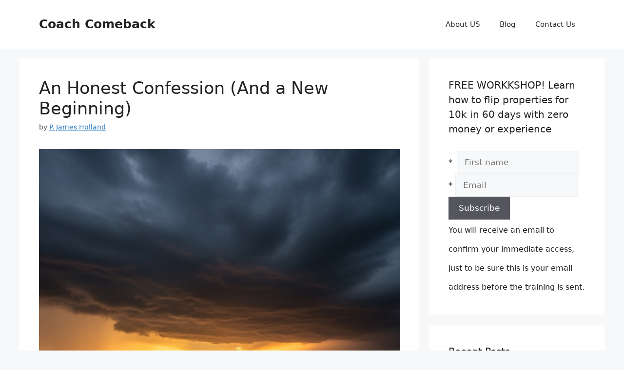

--- FILE ---
content_type: text/html; charset=UTF-8
request_url: https://coachcomeback.com/target/what-would-a-season-3-girlie-be-like-one-woman-shares-how-gossip-girl-and-sex-and-the-city-inspired-a-mindset-that-helped-change-her-life-overnight/
body_size: 16796
content:
<!DOCTYPE html>
<html lang="en-US">
<head>
	<meta charset="UTF-8">
	<style id="jetpack-boost-critical-css">@media all{body,h1,h2,h3,html,li,p,ul{margin:0;padding:0;border:0}html{font-family:sans-serif;-webkit-text-size-adjust:100%;-ms-text-size-adjust:100%;-webkit-font-smoothing:antialiased;-moz-osx-font-smoothing:grayscale}main{display:block}html{box-sizing:border-box}*{box-sizing:inherit}button,input{font-family:inherit;font-size:100%;margin:0}body,button,input{font-family:-apple-system,system-ui,BlinkMacSystemFont,"Segoe UI",Helvetica,Arial,sans-serif,"Apple Color Emoji","Segoe UI Emoji","Segoe UI Symbol";font-weight:400;text-transform:none;font-size:17px;line-height:1.5}p{margin-bottom:1.5em}h1,h2,h3{font-family:inherit;font-size:100%;font-style:inherit;font-weight:inherit}h1{font-size:42px;margin-bottom:20px;line-height:1.2em;font-weight:400;text-transform:none}h2{font-size:35px;margin-bottom:20px;line-height:1.2em;font-weight:400;text-transform:none}h3{font-size:29px;margin-bottom:20px;line-height:1.2em;font-weight:400;text-transform:none}ul{margin:0 0 1.5em 3em}ul{list-style:disc}img{height:auto;max-width:100%}button,input[type=submit]{background:#55555e;color:#fff;border:1px solid transparent;-webkit-appearance:button;padding:10px 20px}input[type=text]{border:1px solid;border-radius:0;padding:10px 15px;max-width:100%}a{text-decoration:none}.size-full{max-width:100%;height:auto}.screen-reader-text{border:0;clip:rect(1px,1px,1px,1px);clip-path:inset(50%);height:1px;margin:-1px;overflow:hidden;padding:0;position:absolute!important;width:1px;word-wrap:normal!important}.main-navigation{z-index:100;padding:0;clear:both;display:block}.main-navigation a{display:block;text-decoration:none;font-weight:400;text-transform:none;font-size:15px}.main-navigation ul{list-style:none;margin:0;padding-left:0}.main-navigation .main-nav ul li a{padding-left:20px;padding-right:20px;line-height:60px}.inside-navigation{position:relative}.main-navigation .inside-navigation{display:flex;align-items:center;flex-wrap:wrap;justify-content:space-between}.main-navigation .main-nav>ul{display:flex;flex-wrap:wrap;align-items:center}.main-navigation li{position:relative}.paging-navigation .nav-previous{display:none}.site-header{position:relative}.inside-header{padding:20px 40px}.main-title{margin:0;font-size:25px;line-height:1.2em;word-wrap:break-word;font-weight:700;text-transform:none}.inside-header{display:flex;align-items:center}.nav-float-right #site-navigation{margin-left:auto}.byline{display:inline}.entry-summary:not(:first-child){margin-top:2em}.entry-header,.site-content{word-wrap:break-word}.entry-title{margin-bottom:0}.entry-meta{font-size:85%;margin-top:.5em;line-height:1.5}footer.entry-meta{margin-top:2em}.cat-links,.comments-link,.tags-links{display:block}.entry-summary>p:last-child{margin-bottom:0}.widget-area .widget{padding:40px}.sidebar .widget :last-child{margin-bottom:0}.widget-title{margin-bottom:30px;font-size:20px;line-height:1.5;font-weight:400;text-transform:none}.widget ul{margin:0}.widget ul li{list-style-type:none;position:relative;margin-bottom:.5em}.site-content{display:flex}.grid-container{margin-left:auto;margin-right:auto;max-width:1200px}.sidebar .widget,.site-main>*{margin-bottom:20px}.separate-containers .inside-article{padding:40px}.separate-containers .site-main{margin:20px}.separate-containers.right-sidebar .site-main{margin-left:0}.separate-containers .inside-right-sidebar{margin-top:20px;margin-bottom:20px}.post-image:not(:first-child){margin-top:2em}.gp-icon{display:inline-flex;align-self:center}.gp-icon svg{height:1em;width:1em;top:.125em;position:relative;fill:currentColor}.icon-menu-bars svg:nth-child(2){display:none}.entry-meta .gp-icon{margin-right:.6em;opacity:.7}.container.grid-container{width:auto}.menu-toggle{display:none}.menu-toggle{padding:0 20px;line-height:60px;margin:0;font-weight:400;text-transform:none;font-size:15px}.menu-toggle .mobile-menu{padding-left:3px}.menu-toggle .gp-icon+.mobile-menu{padding-left:9px}button.menu-toggle{background-color:transparent;flex-grow:1;border:0;text-align:center}.mobile-menu-control-wrapper{display:none;margin-left:auto;align-items:center}@media (max-width:768px){.inside-header{flex-direction:column;text-align:center}.site-content{flex-direction:column}.container .site-content .content-area{width:auto}.is-right-sidebar.sidebar{width:auto;order:initial}#main{margin-left:0;margin-right:0}body:not(.no-sidebar) #main{margin-bottom:0}.entry-meta{font-size:inherit}.entry-meta a{line-height:1.8em}}}</style><title>Coach Comeback &#8211; Ditching The Grind. Finding The Flow</title>
<meta name='robots' content='max-image-preview:large' />
	<style>img:is([sizes="auto" i], [sizes^="auto," i]) { contain-intrinsic-size: 3000px 1500px }</style>
	<meta name="viewport" content="width=device-width, initial-scale=1"><link rel='dns-prefetch' href='//secure.gravatar.com' />
<link rel='dns-prefetch' href='//stats.wp.com' />
<link rel='dns-prefetch' href='//widgets.wp.com' />
<link rel='dns-prefetch' href='//s0.wp.com' />
<link rel='dns-prefetch' href='//0.gravatar.com' />
<link rel='dns-prefetch' href='//1.gravatar.com' />
<link rel='dns-prefetch' href='//2.gravatar.com' />
<link rel='dns-prefetch' href='//jetpack.wordpress.com' />
<link rel='dns-prefetch' href='//public-api.wordpress.com' />
<link rel='dns-prefetch' href='//www.googletagmanager.com' />
<link rel='preconnect' href='//i0.wp.com' />
<link rel='preconnect' href='//c0.wp.com' />

<noscript>
</noscript><link data-media="all" onload="this.media=this.dataset.media; delete this.dataset.media; this.removeAttribute( &#039;onload&#039; );" rel='stylesheet' id='litespeed-cache-dummy-css' href='https://coachcomeback.com/wp-content/plugins/litespeed-cache/assets/css/litespeed-dummy.css?ver=f8ca28ca15c3e2279a7abf881ade5beb' media="not all" />
<style id='wp-emoji-styles-inline-css'>

	img.wp-smiley, img.emoji {
		display: inline !important;
		border: none !important;
		box-shadow: none !important;
		height: 1em !important;
		width: 1em !important;
		margin: 0 0.07em !important;
		vertical-align: -0.1em !important;
		background: none !important;
		padding: 0 !important;
	}
</style>
<noscript><link rel='stylesheet' id='wp-block-library-css' href='https://c0.wp.com/c/6.8.3/wp-includes/css/dist/block-library/style.min.css' media='all' />
</noscript><link data-media="all" onload="this.media=this.dataset.media; delete this.dataset.media; this.removeAttribute( &#039;onload&#039; );" rel='stylesheet' id='wp-block-library-css' href='https://c0.wp.com/c/6.8.3/wp-includes/css/dist/block-library/style.min.css' media="not all" />
<style id='classic-theme-styles-inline-css'>
/*! This file is auto-generated */
.wp-block-button__link{color:#fff;background-color:#32373c;border-radius:9999px;box-shadow:none;text-decoration:none;padding:calc(.667em + 2px) calc(1.333em + 2px);font-size:1.125em}.wp-block-file__button{background:#32373c;color:#fff;text-decoration:none}
</style>
<noscript><link rel='stylesheet' id='mediaelement-css' href='https://c0.wp.com/c/6.8.3/wp-includes/js/mediaelement/mediaelementplayer-legacy.min.css' media='all' />
</noscript><link data-media="all" onload="this.media=this.dataset.media; delete this.dataset.media; this.removeAttribute( &#039;onload&#039; );" rel='stylesheet' id='mediaelement-css' href='https://c0.wp.com/c/6.8.3/wp-includes/js/mediaelement/mediaelementplayer-legacy.min.css' media="not all" />
<noscript><link rel='stylesheet' id='wp-mediaelement-css' href='https://c0.wp.com/c/6.8.3/wp-includes/js/mediaelement/wp-mediaelement.min.css' media='all' />
</noscript><link data-media="all" onload="this.media=this.dataset.media; delete this.dataset.media; this.removeAttribute( &#039;onload&#039; );" rel='stylesheet' id='wp-mediaelement-css' href='https://c0.wp.com/c/6.8.3/wp-includes/js/mediaelement/wp-mediaelement.min.css' media="not all" />
<style id='jetpack-sharing-buttons-style-inline-css'>
.jetpack-sharing-buttons__services-list{display:flex;flex-direction:row;flex-wrap:wrap;gap:0;list-style-type:none;margin:5px;padding:0}.jetpack-sharing-buttons__services-list.has-small-icon-size{font-size:12px}.jetpack-sharing-buttons__services-list.has-normal-icon-size{font-size:16px}.jetpack-sharing-buttons__services-list.has-large-icon-size{font-size:24px}.jetpack-sharing-buttons__services-list.has-huge-icon-size{font-size:36px}@media print{.jetpack-sharing-buttons__services-list{display:none!important}}.editor-styles-wrapper .wp-block-jetpack-sharing-buttons{gap:0;padding-inline-start:0}ul.jetpack-sharing-buttons__services-list.has-background{padding:1.25em 2.375em}
</style>
<style id='global-styles-inline-css'>
:root{--wp--preset--aspect-ratio--square: 1;--wp--preset--aspect-ratio--4-3: 4/3;--wp--preset--aspect-ratio--3-4: 3/4;--wp--preset--aspect-ratio--3-2: 3/2;--wp--preset--aspect-ratio--2-3: 2/3;--wp--preset--aspect-ratio--16-9: 16/9;--wp--preset--aspect-ratio--9-16: 9/16;--wp--preset--color--black: #000000;--wp--preset--color--cyan-bluish-gray: #abb8c3;--wp--preset--color--white: #ffffff;--wp--preset--color--pale-pink: #f78da7;--wp--preset--color--vivid-red: #cf2e2e;--wp--preset--color--luminous-vivid-orange: #ff6900;--wp--preset--color--luminous-vivid-amber: #fcb900;--wp--preset--color--light-green-cyan: #7bdcb5;--wp--preset--color--vivid-green-cyan: #00d084;--wp--preset--color--pale-cyan-blue: #8ed1fc;--wp--preset--color--vivid-cyan-blue: #0693e3;--wp--preset--color--vivid-purple: #9b51e0;--wp--preset--color--contrast: var(--contrast);--wp--preset--color--contrast-2: var(--contrast-2);--wp--preset--color--contrast-3: var(--contrast-3);--wp--preset--color--base: var(--base);--wp--preset--color--base-2: var(--base-2);--wp--preset--color--base-3: var(--base-3);--wp--preset--color--accent: var(--accent);--wp--preset--gradient--vivid-cyan-blue-to-vivid-purple: linear-gradient(135deg,rgba(6,147,227,1) 0%,rgb(155,81,224) 100%);--wp--preset--gradient--light-green-cyan-to-vivid-green-cyan: linear-gradient(135deg,rgb(122,220,180) 0%,rgb(0,208,130) 100%);--wp--preset--gradient--luminous-vivid-amber-to-luminous-vivid-orange: linear-gradient(135deg,rgba(252,185,0,1) 0%,rgba(255,105,0,1) 100%);--wp--preset--gradient--luminous-vivid-orange-to-vivid-red: linear-gradient(135deg,rgba(255,105,0,1) 0%,rgb(207,46,46) 100%);--wp--preset--gradient--very-light-gray-to-cyan-bluish-gray: linear-gradient(135deg,rgb(238,238,238) 0%,rgb(169,184,195) 100%);--wp--preset--gradient--cool-to-warm-spectrum: linear-gradient(135deg,rgb(74,234,220) 0%,rgb(151,120,209) 20%,rgb(207,42,186) 40%,rgb(238,44,130) 60%,rgb(251,105,98) 80%,rgb(254,248,76) 100%);--wp--preset--gradient--blush-light-purple: linear-gradient(135deg,rgb(255,206,236) 0%,rgb(152,150,240) 100%);--wp--preset--gradient--blush-bordeaux: linear-gradient(135deg,rgb(254,205,165) 0%,rgb(254,45,45) 50%,rgb(107,0,62) 100%);--wp--preset--gradient--luminous-dusk: linear-gradient(135deg,rgb(255,203,112) 0%,rgb(199,81,192) 50%,rgb(65,88,208) 100%);--wp--preset--gradient--pale-ocean: linear-gradient(135deg,rgb(255,245,203) 0%,rgb(182,227,212) 50%,rgb(51,167,181) 100%);--wp--preset--gradient--electric-grass: linear-gradient(135deg,rgb(202,248,128) 0%,rgb(113,206,126) 100%);--wp--preset--gradient--midnight: linear-gradient(135deg,rgb(2,3,129) 0%,rgb(40,116,252) 100%);--wp--preset--font-size--small: 13px;--wp--preset--font-size--medium: 20px;--wp--preset--font-size--large: 36px;--wp--preset--font-size--x-large: 42px;--wp--preset--spacing--20: 0.44rem;--wp--preset--spacing--30: 0.67rem;--wp--preset--spacing--40: 1rem;--wp--preset--spacing--50: 1.5rem;--wp--preset--spacing--60: 2.25rem;--wp--preset--spacing--70: 3.38rem;--wp--preset--spacing--80: 5.06rem;--wp--preset--shadow--natural: 6px 6px 9px rgba(0, 0, 0, 0.2);--wp--preset--shadow--deep: 12px 12px 50px rgba(0, 0, 0, 0.4);--wp--preset--shadow--sharp: 6px 6px 0px rgba(0, 0, 0, 0.2);--wp--preset--shadow--outlined: 6px 6px 0px -3px rgba(255, 255, 255, 1), 6px 6px rgba(0, 0, 0, 1);--wp--preset--shadow--crisp: 6px 6px 0px rgba(0, 0, 0, 1);}:where(.is-layout-flex){gap: 0.5em;}:where(.is-layout-grid){gap: 0.5em;}body .is-layout-flex{display: flex;}.is-layout-flex{flex-wrap: wrap;align-items: center;}.is-layout-flex > :is(*, div){margin: 0;}body .is-layout-grid{display: grid;}.is-layout-grid > :is(*, div){margin: 0;}:where(.wp-block-columns.is-layout-flex){gap: 2em;}:where(.wp-block-columns.is-layout-grid){gap: 2em;}:where(.wp-block-post-template.is-layout-flex){gap: 1.25em;}:where(.wp-block-post-template.is-layout-grid){gap: 1.25em;}.has-black-color{color: var(--wp--preset--color--black) !important;}.has-cyan-bluish-gray-color{color: var(--wp--preset--color--cyan-bluish-gray) !important;}.has-white-color{color: var(--wp--preset--color--white) !important;}.has-pale-pink-color{color: var(--wp--preset--color--pale-pink) !important;}.has-vivid-red-color{color: var(--wp--preset--color--vivid-red) !important;}.has-luminous-vivid-orange-color{color: var(--wp--preset--color--luminous-vivid-orange) !important;}.has-luminous-vivid-amber-color{color: var(--wp--preset--color--luminous-vivid-amber) !important;}.has-light-green-cyan-color{color: var(--wp--preset--color--light-green-cyan) !important;}.has-vivid-green-cyan-color{color: var(--wp--preset--color--vivid-green-cyan) !important;}.has-pale-cyan-blue-color{color: var(--wp--preset--color--pale-cyan-blue) !important;}.has-vivid-cyan-blue-color{color: var(--wp--preset--color--vivid-cyan-blue) !important;}.has-vivid-purple-color{color: var(--wp--preset--color--vivid-purple) !important;}.has-black-background-color{background-color: var(--wp--preset--color--black) !important;}.has-cyan-bluish-gray-background-color{background-color: var(--wp--preset--color--cyan-bluish-gray) !important;}.has-white-background-color{background-color: var(--wp--preset--color--white) !important;}.has-pale-pink-background-color{background-color: var(--wp--preset--color--pale-pink) !important;}.has-vivid-red-background-color{background-color: var(--wp--preset--color--vivid-red) !important;}.has-luminous-vivid-orange-background-color{background-color: var(--wp--preset--color--luminous-vivid-orange) !important;}.has-luminous-vivid-amber-background-color{background-color: var(--wp--preset--color--luminous-vivid-amber) !important;}.has-light-green-cyan-background-color{background-color: var(--wp--preset--color--light-green-cyan) !important;}.has-vivid-green-cyan-background-color{background-color: var(--wp--preset--color--vivid-green-cyan) !important;}.has-pale-cyan-blue-background-color{background-color: var(--wp--preset--color--pale-cyan-blue) !important;}.has-vivid-cyan-blue-background-color{background-color: var(--wp--preset--color--vivid-cyan-blue) !important;}.has-vivid-purple-background-color{background-color: var(--wp--preset--color--vivid-purple) !important;}.has-black-border-color{border-color: var(--wp--preset--color--black) !important;}.has-cyan-bluish-gray-border-color{border-color: var(--wp--preset--color--cyan-bluish-gray) !important;}.has-white-border-color{border-color: var(--wp--preset--color--white) !important;}.has-pale-pink-border-color{border-color: var(--wp--preset--color--pale-pink) !important;}.has-vivid-red-border-color{border-color: var(--wp--preset--color--vivid-red) !important;}.has-luminous-vivid-orange-border-color{border-color: var(--wp--preset--color--luminous-vivid-orange) !important;}.has-luminous-vivid-amber-border-color{border-color: var(--wp--preset--color--luminous-vivid-amber) !important;}.has-light-green-cyan-border-color{border-color: var(--wp--preset--color--light-green-cyan) !important;}.has-vivid-green-cyan-border-color{border-color: var(--wp--preset--color--vivid-green-cyan) !important;}.has-pale-cyan-blue-border-color{border-color: var(--wp--preset--color--pale-cyan-blue) !important;}.has-vivid-cyan-blue-border-color{border-color: var(--wp--preset--color--vivid-cyan-blue) !important;}.has-vivid-purple-border-color{border-color: var(--wp--preset--color--vivid-purple) !important;}.has-vivid-cyan-blue-to-vivid-purple-gradient-background{background: var(--wp--preset--gradient--vivid-cyan-blue-to-vivid-purple) !important;}.has-light-green-cyan-to-vivid-green-cyan-gradient-background{background: var(--wp--preset--gradient--light-green-cyan-to-vivid-green-cyan) !important;}.has-luminous-vivid-amber-to-luminous-vivid-orange-gradient-background{background: var(--wp--preset--gradient--luminous-vivid-amber-to-luminous-vivid-orange) !important;}.has-luminous-vivid-orange-to-vivid-red-gradient-background{background: var(--wp--preset--gradient--luminous-vivid-orange-to-vivid-red) !important;}.has-very-light-gray-to-cyan-bluish-gray-gradient-background{background: var(--wp--preset--gradient--very-light-gray-to-cyan-bluish-gray) !important;}.has-cool-to-warm-spectrum-gradient-background{background: var(--wp--preset--gradient--cool-to-warm-spectrum) !important;}.has-blush-light-purple-gradient-background{background: var(--wp--preset--gradient--blush-light-purple) !important;}.has-blush-bordeaux-gradient-background{background: var(--wp--preset--gradient--blush-bordeaux) !important;}.has-luminous-dusk-gradient-background{background: var(--wp--preset--gradient--luminous-dusk) !important;}.has-pale-ocean-gradient-background{background: var(--wp--preset--gradient--pale-ocean) !important;}.has-electric-grass-gradient-background{background: var(--wp--preset--gradient--electric-grass) !important;}.has-midnight-gradient-background{background: var(--wp--preset--gradient--midnight) !important;}.has-small-font-size{font-size: var(--wp--preset--font-size--small) !important;}.has-medium-font-size{font-size: var(--wp--preset--font-size--medium) !important;}.has-large-font-size{font-size: var(--wp--preset--font-size--large) !important;}.has-x-large-font-size{font-size: var(--wp--preset--font-size--x-large) !important;}
:where(.wp-block-post-template.is-layout-flex){gap: 1.25em;}:where(.wp-block-post-template.is-layout-grid){gap: 1.25em;}
:where(.wp-block-columns.is-layout-flex){gap: 2em;}:where(.wp-block-columns.is-layout-grid){gap: 2em;}
:root :where(.wp-block-pullquote){font-size: 1.5em;line-height: 1.6;}
</style>
<noscript><link rel='stylesheet' id='generate-style-css' href='https://coachcomeback.com/wp-content/themes/generatepress/assets/css/main.min.css?ver=3.6.0' media='all' />
</noscript><link data-media="all" onload="this.media=this.dataset.media; delete this.dataset.media; this.removeAttribute( &#039;onload&#039; );" rel='stylesheet' id='generate-style-css' href='https://coachcomeback.com/wp-content/themes/generatepress/assets/css/main.min.css?ver=3.6.0' media="not all" />
<style id='generate-style-inline-css'>
body{background-color:var(--base-2);color:var(--contrast);}a{color:var(--accent);}a{text-decoration:underline;}.entry-title a, .site-branding a, a.button, .wp-block-button__link, .main-navigation a{text-decoration:none;}a:hover, a:focus, a:active{color:var(--contrast);}.wp-block-group__inner-container{max-width:1200px;margin-left:auto;margin-right:auto;}:root{--contrast:#222222;--contrast-2:#575760;--contrast-3:#b2b2be;--base:#f0f0f0;--base-2:#f7f8f9;--base-3:#ffffff;--accent:#1e73be;}:root .has-contrast-color{color:var(--contrast);}:root .has-contrast-background-color{background-color:var(--contrast);}:root .has-contrast-2-color{color:var(--contrast-2);}:root .has-contrast-2-background-color{background-color:var(--contrast-2);}:root .has-contrast-3-color{color:var(--contrast-3);}:root .has-contrast-3-background-color{background-color:var(--contrast-3);}:root .has-base-color{color:var(--base);}:root .has-base-background-color{background-color:var(--base);}:root .has-base-2-color{color:var(--base-2);}:root .has-base-2-background-color{background-color:var(--base-2);}:root .has-base-3-color{color:var(--base-3);}:root .has-base-3-background-color{background-color:var(--base-3);}:root .has-accent-color{color:var(--accent);}:root .has-accent-background-color{background-color:var(--accent);}.top-bar{background-color:#636363;color:#ffffff;}.top-bar a{color:#ffffff;}.top-bar a:hover{color:#303030;}.site-header{background-color:var(--base-3);}.main-title a,.main-title a:hover{color:var(--contrast);}.site-description{color:var(--contrast-2);}.mobile-menu-control-wrapper .menu-toggle,.mobile-menu-control-wrapper .menu-toggle:hover,.mobile-menu-control-wrapper .menu-toggle:focus,.has-inline-mobile-toggle #site-navigation.toggled{background-color:rgba(0, 0, 0, 0.02);}.main-navigation,.main-navigation ul ul{background-color:var(--base-3);}.main-navigation .main-nav ul li a, .main-navigation .menu-toggle, .main-navigation .menu-bar-items{color:var(--contrast);}.main-navigation .main-nav ul li:not([class*="current-menu-"]):hover > a, .main-navigation .main-nav ul li:not([class*="current-menu-"]):focus > a, .main-navigation .main-nav ul li.sfHover:not([class*="current-menu-"]) > a, .main-navigation .menu-bar-item:hover > a, .main-navigation .menu-bar-item.sfHover > a{color:var(--accent);}button.menu-toggle:hover,button.menu-toggle:focus{color:var(--contrast);}.main-navigation .main-nav ul li[class*="current-menu-"] > a{color:var(--accent);}.navigation-search input[type="search"],.navigation-search input[type="search"]:active, .navigation-search input[type="search"]:focus, .main-navigation .main-nav ul li.search-item.active > a, .main-navigation .menu-bar-items .search-item.active > a{color:var(--accent);}.main-navigation ul ul{background-color:var(--base);}.separate-containers .inside-article, .separate-containers .comments-area, .separate-containers .page-header, .one-container .container, .separate-containers .paging-navigation, .inside-page-header{background-color:var(--base-3);}.entry-title a{color:var(--contrast);}.entry-title a:hover{color:var(--contrast-2);}.entry-meta{color:var(--contrast-2);}.sidebar .widget{background-color:var(--base-3);}.footer-widgets{background-color:var(--base-3);}.site-info{background-color:var(--base-3);}input[type="text"],input[type="email"],input[type="url"],input[type="password"],input[type="search"],input[type="tel"],input[type="number"],textarea,select{color:var(--contrast);background-color:var(--base-2);border-color:var(--base);}input[type="text"]:focus,input[type="email"]:focus,input[type="url"]:focus,input[type="password"]:focus,input[type="search"]:focus,input[type="tel"]:focus,input[type="number"]:focus,textarea:focus,select:focus{color:var(--contrast);background-color:var(--base-2);border-color:var(--contrast-3);}button,html input[type="button"],input[type="reset"],input[type="submit"],a.button,a.wp-block-button__link:not(.has-background){color:#ffffff;background-color:#55555e;}button:hover,html input[type="button"]:hover,input[type="reset"]:hover,input[type="submit"]:hover,a.button:hover,button:focus,html input[type="button"]:focus,input[type="reset"]:focus,input[type="submit"]:focus,a.button:focus,a.wp-block-button__link:not(.has-background):active,a.wp-block-button__link:not(.has-background):focus,a.wp-block-button__link:not(.has-background):hover{color:#ffffff;background-color:#3f4047;}a.generate-back-to-top{background-color:rgba( 0,0,0,0.4 );color:#ffffff;}a.generate-back-to-top:hover,a.generate-back-to-top:focus{background-color:rgba( 0,0,0,0.6 );color:#ffffff;}:root{--gp-search-modal-bg-color:var(--base-3);--gp-search-modal-text-color:var(--contrast);--gp-search-modal-overlay-bg-color:rgba(0,0,0,0.2);}@media (max-width:768px){.main-navigation .menu-bar-item:hover > a, .main-navigation .menu-bar-item.sfHover > a{background:none;color:var(--contrast);}}.nav-below-header .main-navigation .inside-navigation.grid-container, .nav-above-header .main-navigation .inside-navigation.grid-container{padding:0px 20px 0px 20px;}.site-main .wp-block-group__inner-container{padding:40px;}.separate-containers .paging-navigation{padding-top:20px;padding-bottom:20px;}.entry-content .alignwide, body:not(.no-sidebar) .entry-content .alignfull{margin-left:-40px;width:calc(100% + 80px);max-width:calc(100% + 80px);}.rtl .menu-item-has-children .dropdown-menu-toggle{padding-left:20px;}.rtl .main-navigation .main-nav ul li.menu-item-has-children > a{padding-right:20px;}@media (max-width:768px){.separate-containers .inside-article, .separate-containers .comments-area, .separate-containers .page-header, .separate-containers .paging-navigation, .one-container .site-content, .inside-page-header{padding:30px;}.site-main .wp-block-group__inner-container{padding:30px;}.inside-top-bar{padding-right:30px;padding-left:30px;}.inside-header{padding-right:30px;padding-left:30px;}.widget-area .widget{padding-top:30px;padding-right:30px;padding-bottom:30px;padding-left:30px;}.footer-widgets-container{padding-top:30px;padding-right:30px;padding-bottom:30px;padding-left:30px;}.inside-site-info{padding-right:30px;padding-left:30px;}.entry-content .alignwide, body:not(.no-sidebar) .entry-content .alignfull{margin-left:-30px;width:calc(100% + 60px);max-width:calc(100% + 60px);}.one-container .site-main .paging-navigation{margin-bottom:20px;}}/* End cached CSS */.is-right-sidebar{width:30%;}.is-left-sidebar{width:30%;}.site-content .content-area{width:70%;}@media (max-width:768px){.main-navigation .menu-toggle,.sidebar-nav-mobile:not(#sticky-placeholder){display:block;}.main-navigation ul,.gen-sidebar-nav,.main-navigation:not(.slideout-navigation):not(.toggled) .main-nav > ul,.has-inline-mobile-toggle #site-navigation .inside-navigation > *:not(.navigation-search):not(.main-nav){display:none;}.nav-align-right .inside-navigation,.nav-align-center .inside-navigation{justify-content:space-between;}.has-inline-mobile-toggle .mobile-menu-control-wrapper{display:flex;flex-wrap:wrap;}.has-inline-mobile-toggle .inside-header{flex-direction:row;text-align:left;flex-wrap:wrap;}.has-inline-mobile-toggle .header-widget,.has-inline-mobile-toggle #site-navigation{flex-basis:100%;}.nav-float-left .has-inline-mobile-toggle #site-navigation{order:10;}}
.elementor-template-full-width .site-content{display:block;}
</style>
<noscript><link rel='stylesheet' id='jetpack_likes-css' href='https://c0.wp.com/p/jetpack/15.4/modules/likes/style.css' media='all' />
</noscript><link data-media="all" onload="this.media=this.dataset.media; delete this.dataset.media; this.removeAttribute( &#039;onload&#039; );" rel='stylesheet' id='jetpack_likes-css' href='https://c0.wp.com/p/jetpack/15.4/modules/likes/style.css' media="not all" />
<link rel="https://api.w.org/" href="https://coachcomeback.com/wp-json/" /><link rel="EditURI" type="application/rsd+xml" title="RSD" href="https://coachcomeback.com/xmlrpc.php?rsd" />

<meta name="generator" content="Site Kit by Google 1.170.0" />	<style>img#wpstats{display:none}</style>
		<meta name="generator" content="Elementor 3.30.3; features: additional_custom_breakpoints; settings: css_print_method-external, google_font-enabled, font_display-swap">
<style>.recentcomments a{display:inline !important;padding:0 !important;margin:0 !important;}</style>			<style>
				.e-con.e-parent:nth-of-type(n+4):not(.e-lazyloaded):not(.e-no-lazyload),
				.e-con.e-parent:nth-of-type(n+4):not(.e-lazyloaded):not(.e-no-lazyload) * {
					background-image: none !important;
				}
				@media screen and (max-height: 1024px) {
					.e-con.e-parent:nth-of-type(n+3):not(.e-lazyloaded):not(.e-no-lazyload),
					.e-con.e-parent:nth-of-type(n+3):not(.e-lazyloaded):not(.e-no-lazyload) * {
						background-image: none !important;
					}
				}
				@media screen and (max-height: 640px) {
					.e-con.e-parent:nth-of-type(n+2):not(.e-lazyloaded):not(.e-no-lazyload),
					.e-con.e-parent:nth-of-type(n+2):not(.e-lazyloaded):not(.e-no-lazyload) * {
						background-image: none !important;
					}
				}
			</style>
			
<!-- Jetpack Open Graph Tags -->
<meta property="og:type" content="website" />
<meta property="og:title" content="Coach Comeback" />
<meta property="og:description" content="Ditching The Grind. Finding The Flow" />
<meta property="og:url" content="https://coachcomeback.com/" />
<meta property="og:site_name" content="Coach Comeback" />
<meta property="og:image" content="https://i0.wp.com/coachcomeback.com/wp-content/uploads/2020/09/cropped-ccl2.jpg?fit=512%2C512&#038;ssl=1" />
<meta property="og:image:width" content="512" />
<meta property="og:image:height" content="512" />
<meta property="og:image:alt" content="" />
<meta property="og:locale" content="en_US" />

<!-- End Jetpack Open Graph Tags -->
<link rel="icon" href="https://i0.wp.com/coachcomeback.com/wp-content/uploads/2020/09/cropped-ccl2.jpg?fit=32%2C32&#038;ssl=1" sizes="32x32" />
<link rel="icon" href="https://i0.wp.com/coachcomeback.com/wp-content/uploads/2020/09/cropped-ccl2.jpg?fit=192%2C192&#038;ssl=1" sizes="192x192" />
<link rel="apple-touch-icon" href="https://i0.wp.com/coachcomeback.com/wp-content/uploads/2020/09/cropped-ccl2.jpg?fit=180%2C180&#038;ssl=1" />
<meta name="msapplication-TileImage" content="https://i0.wp.com/coachcomeback.com/wp-content/uploads/2020/09/cropped-ccl2.jpg?fit=270%2C270&#038;ssl=1" />
		<style id="wp-custom-css">
			/* Hide GeneratePress Post Date */
.posted-on {
    display: none;
}		</style>
		</head>

<body class="home blog wp-embed-responsive wp-theme-generatepress right-sidebar nav-float-right separate-containers header-aligned-left dropdown-hover elementor-default elementor-kit-496394" itemtype="https://schema.org/Blog" itemscope>
	<a class="screen-reader-text skip-link" href="#content" title="Skip to content">Skip to content</a>		<header class="site-header has-inline-mobile-toggle" id="masthead" aria-label="Site"  itemtype="https://schema.org/WPHeader" itemscope>
			<div class="inside-header grid-container">
				<div class="site-branding">
						<h1 class="main-title" itemprop="headline">
					<a href="https://coachcomeback.com/" rel="home">Coach Comeback</a>
				</h1>
						
					</div>	<nav class="main-navigation mobile-menu-control-wrapper" id="mobile-menu-control-wrapper" aria-label="Mobile Toggle">
				<button data-nav="site-navigation" class="menu-toggle" aria-controls="primary-menu" aria-expanded="false">
			<span class="gp-icon icon-menu-bars"><svg viewBox="0 0 512 512" aria-hidden="true" xmlns="http://www.w3.org/2000/svg" width="1em" height="1em"><path d="M0 96c0-13.255 10.745-24 24-24h464c13.255 0 24 10.745 24 24s-10.745 24-24 24H24c-13.255 0-24-10.745-24-24zm0 160c0-13.255 10.745-24 24-24h464c13.255 0 24 10.745 24 24s-10.745 24-24 24H24c-13.255 0-24-10.745-24-24zm0 160c0-13.255 10.745-24 24-24h464c13.255 0 24 10.745 24 24s-10.745 24-24 24H24c-13.255 0-24-10.745-24-24z" /></svg><svg viewBox="0 0 512 512" aria-hidden="true" xmlns="http://www.w3.org/2000/svg" width="1em" height="1em"><path d="M71.029 71.029c9.373-9.372 24.569-9.372 33.942 0L256 222.059l151.029-151.03c9.373-9.372 24.569-9.372 33.942 0 9.372 9.373 9.372 24.569 0 33.942L289.941 256l151.03 151.029c9.372 9.373 9.372 24.569 0 33.942-9.373 9.372-24.569 9.372-33.942 0L256 289.941l-151.029 151.03c-9.373 9.372-24.569 9.372-33.942 0-9.372-9.373-9.372-24.569 0-33.942L222.059 256 71.029 104.971c-9.372-9.373-9.372-24.569 0-33.942z" /></svg></span><span class="screen-reader-text">Menu</span>		</button>
	</nav>
			<nav class="main-navigation sub-menu-right" id="site-navigation" aria-label="Primary"  itemtype="https://schema.org/SiteNavigationElement" itemscope>
			<div class="inside-navigation grid-container">
								<button class="menu-toggle" aria-controls="primary-menu" aria-expanded="false">
					<span class="gp-icon icon-menu-bars"><svg viewBox="0 0 512 512" aria-hidden="true" xmlns="http://www.w3.org/2000/svg" width="1em" height="1em"><path d="M0 96c0-13.255 10.745-24 24-24h464c13.255 0 24 10.745 24 24s-10.745 24-24 24H24c-13.255 0-24-10.745-24-24zm0 160c0-13.255 10.745-24 24-24h464c13.255 0 24 10.745 24 24s-10.745 24-24 24H24c-13.255 0-24-10.745-24-24zm0 160c0-13.255 10.745-24 24-24h464c13.255 0 24 10.745 24 24s-10.745 24-24 24H24c-13.255 0-24-10.745-24-24z" /></svg><svg viewBox="0 0 512 512" aria-hidden="true" xmlns="http://www.w3.org/2000/svg" width="1em" height="1em"><path d="M71.029 71.029c9.373-9.372 24.569-9.372 33.942 0L256 222.059l151.029-151.03c9.373-9.372 24.569-9.372 33.942 0 9.372 9.373 9.372 24.569 0 33.942L289.941 256l151.03 151.029c9.372 9.373 9.372 24.569 0 33.942-9.373 9.372-24.569 9.372-33.942 0L256 289.941l-151.029 151.03c-9.373 9.372-24.569 9.372-33.942 0-9.372-9.373-9.372-24.569 0-33.942L222.059 256 71.029 104.971c-9.372-9.373-9.372-24.569 0-33.942z" /></svg></span><span class="mobile-menu">Menu</span>				</button>
				<div id="primary-menu" class="main-nav"><ul id="menu-explore" class=" menu sf-menu"><li id="menu-item-425" class="menu-item menu-item-type-post_type menu-item-object-page menu-item-425"><a href="https://coachcomeback.com/?page_id=51">About US</a></li>
<li id="menu-item-426" class="menu-item menu-item-type-post_type menu-item-object-page menu-item-426"><a href="https://coachcomeback.com/blog/">Blog</a></li>
<li id="menu-item-433422" class="menu-item menu-item-type-custom menu-item-object-custom menu-item-433422"><a href="http://coachcomeback.com/contact-us/">Contact Us</a></li>
</ul></div>			</div>
		</nav>
					</div>
		</header>
		
	<div class="site grid-container container hfeed" id="page">
				<div class="site-content" id="content">
			
	<div class="content-area" id="primary">
		<main class="site-main" id="main">
			<article id="post-504923" class="post-504923 post type-post status-publish format-standard has-post-thumbnail sticky hentry category-freedom tag-coach-comeback tag-making-a-comeback tag-new-beginnings tag-starting-over" itemtype="https://schema.org/CreativeWork" itemscope>
	<div class="inside-article">
					<header class="entry-header">
				<h2 class="entry-title" itemprop="headline"><a href="https://coachcomeback.com/start-here/" rel="bookmark">An Honest Confession (And a New Beginning)</a></h2>		<div class="entry-meta">
			<span class="posted-on"><time class="updated" datetime="2025-07-25T14:23:35-07:00" itemprop="dateModified">July 25, 2025</time><time class="entry-date published" datetime="2025-07-24T16:49:41-07:00" itemprop="datePublished">July 24, 2025</time></span> <span class="byline">by <span class="author vcard" itemprop="author" itemtype="https://schema.org/Person" itemscope><a class="url fn n" href="https://coachcomeback.com/author/coachcomeback/" title="View all posts by P. James Holland" rel="author" itemprop="url"><span class="author-name" itemprop="name">P. James Holland</span></a></span></span> 		</div>
					</header>
			<div class="post-image">
						
						<a href="https://coachcomeback.com/start-here/">
							<img fetchpriority="high" width="828" height="774" src="https://i0.wp.com/coachcomeback.com/wp-content/uploads/2025/07/bv5M76B1.png?fit=828%2C774&amp;ssl=1" class="attachment-full size-full wp-post-image" alt="coaching new beginnings" itemprop="image" decoding="async" srcset="https://i0.wp.com/coachcomeback.com/wp-content/uploads/2025/07/bv5M76B1.png?w=828&amp;ssl=1 828w, https://i0.wp.com/coachcomeback.com/wp-content/uploads/2025/07/bv5M76B1.png?resize=300%2C280&amp;ssl=1 300w, https://i0.wp.com/coachcomeback.com/wp-content/uploads/2025/07/bv5M76B1.png?resize=768%2C718&amp;ssl=1 768w" sizes="(max-width: 828px) 100vw, 828px" />
						</a>
					</div>
			<div class="entry-summary" itemprop="text">
				<p>It’s been a while. If this blog feels a little different, that’s because it is. And I owe you an explanation. The truth is, I abandoned this blog. I abandoned blogging in general. I even abandoned the audience I’d built over the last decade. Somewhere along the lines, I lost my way. I forgot why &#8230; <a title="An Honest Confession (And a New Beginning)" class="read-more" href="https://coachcomeback.com/start-here/" aria-label="Read more about An Honest Confession (And a New Beginning)">Read more</a></p>
			</div>

				<footer class="entry-meta" aria-label="Entry meta">
			<span class="cat-links"><span class="gp-icon icon-categories"><svg viewBox="0 0 512 512" aria-hidden="true" xmlns="http://www.w3.org/2000/svg" width="1em" height="1em"><path d="M0 112c0-26.51 21.49-48 48-48h110.014a48 48 0 0143.592 27.907l12.349 26.791A16 16 0 00228.486 128H464c26.51 0 48 21.49 48 48v224c0 26.51-21.49 48-48 48H48c-26.51 0-48-21.49-48-48V112z" /></svg></span><span class="screen-reader-text">Categories </span><a href="https://coachcomeback.com/category/freedom/" rel="category tag">Launch &amp; Liberation</a></span> <span class="tags-links"><span class="gp-icon icon-tags"><svg viewBox="0 0 512 512" aria-hidden="true" xmlns="http://www.w3.org/2000/svg" width="1em" height="1em"><path d="M20 39.5c-8.836 0-16 7.163-16 16v176c0 4.243 1.686 8.313 4.687 11.314l224 224c6.248 6.248 16.378 6.248 22.626 0l176-176c6.244-6.244 6.25-16.364.013-22.615l-223.5-224A15.999 15.999 0 00196.5 39.5H20zm56 96c0-13.255 10.745-24 24-24s24 10.745 24 24-10.745 24-24 24-24-10.745-24-24z"/><path d="M259.515 43.015c4.686-4.687 12.284-4.687 16.97 0l228 228c4.686 4.686 4.686 12.284 0 16.97l-180 180c-4.686 4.687-12.284 4.687-16.97 0-4.686-4.686-4.686-12.284 0-16.97L479.029 279.5 259.515 59.985c-4.686-4.686-4.686-12.284 0-16.97z" /></svg></span><span class="screen-reader-text">Tags </span><a href="https://coachcomeback.com/tag/coach-comeback/" rel="tag">coach comeback</a>, <a href="https://coachcomeback.com/tag/making-a-comeback/" rel="tag">making a comeback</a>, <a href="https://coachcomeback.com/tag/new-beginnings/" rel="tag">new beginnings</a>, <a href="https://coachcomeback.com/tag/starting-over/" rel="tag">starting over</a></span> <span class="comments-link"><span class="gp-icon icon-comments"><svg viewBox="0 0 512 512" aria-hidden="true" xmlns="http://www.w3.org/2000/svg" width="1em" height="1em"><path d="M132.838 329.973a435.298 435.298 0 0016.769-9.004c13.363-7.574 26.587-16.142 37.419-25.507 7.544.597 15.27.925 23.098.925 54.905 0 105.634-15.311 143.285-41.28 23.728-16.365 43.115-37.692 54.155-62.645 54.739 22.205 91.498 63.272 91.498 110.286 0 42.186-29.558 79.498-75.09 102.828 23.46 49.216 75.09 101.709 75.09 101.709s-115.837-38.35-154.424-78.46c-9.956 1.12-20.297 1.758-30.793 1.758-88.727 0-162.927-43.071-181.007-100.61z"/><path d="M383.371 132.502c0 70.603-82.961 127.787-185.216 127.787-10.496 0-20.837-.639-30.793-1.757-38.587 40.093-154.424 78.429-154.424 78.429s51.63-52.472 75.09-101.67c-45.532-23.321-75.09-60.619-75.09-102.79C12.938 61.9 95.9 4.716 198.155 4.716 300.41 4.715 383.37 61.9 383.37 132.502z" /></svg></span><a href="https://coachcomeback.com/start-here/#respond">Leave a comment</a></span> 		</footer>
			</div>
</article>
<article id="post-484626" class="post-484626 post type-post status-publish format-standard has-post-thumbnail hentry category-head tag-extrovert tag-introvert-problems tag-introvert-vs-extrovert tag-is-it-better-to-be-an-introvert-or-an-extrovert" itemtype="https://schema.org/CreativeWork" itemscope>
	<div class="inside-article">
					<header class="entry-header">
				<h2 class="entry-title" itemprop="headline"><a href="https://coachcomeback.com/better-to-be-introvert-or-extrovert/" rel="bookmark">Is It Better To Be An Introvert Or An Extrovert?</a></h2>		<div class="entry-meta">
			<span class="posted-on"><time class="entry-date published" datetime="2021-08-19T13:17:53-07:00" itemprop="datePublished">August 19, 2021</time></span> <span class="byline">by <span class="author vcard" itemprop="author" itemtype="https://schema.org/Person" itemscope><a class="url fn n" href="https://coachcomeback.com/author/coachcomeback/" title="View all posts by P. James Holland" rel="author" itemprop="url"><span class="author-name" itemprop="name">P. James Holland</span></a></span></span> 		</div>
					</header>
			<div class="post-image">
						
						<a href="https://coachcomeback.com/better-to-be-introvert-or-extrovert/">
							<img width="1600" height="960" src="https://i0.wp.com/coachcomeback.com/wp-content/uploads/2021/08/1312831103507792164.png?fit=1600%2C960&amp;ssl=1" class="attachment-full size-full wp-post-image" alt="Let&#039;s Quit It with the Introvert/Extrovert Nonsense" itemprop="image" decoding="async" srcset="https://i0.wp.com/coachcomeback.com/wp-content/uploads/2021/08/1312831103507792164.png?w=1600&amp;ssl=1 1600w, https://i0.wp.com/coachcomeback.com/wp-content/uploads/2021/08/1312831103507792164.png?resize=300%2C180&amp;ssl=1 300w, https://i0.wp.com/coachcomeback.com/wp-content/uploads/2021/08/1312831103507792164.png?resize=1024%2C614&amp;ssl=1 1024w, https://i0.wp.com/coachcomeback.com/wp-content/uploads/2021/08/1312831103507792164.png?resize=768%2C461&amp;ssl=1 768w, https://i0.wp.com/coachcomeback.com/wp-content/uploads/2021/08/1312831103507792164.png?resize=1536%2C922&amp;ssl=1 1536w, https://i0.wp.com/coachcomeback.com/wp-content/uploads/2021/08/1312831103507792164.png?resize=1568%2C941&amp;ssl=1 1568w" sizes="(max-width: 1600px) 100vw, 1600px" />
						</a>
					</div>
			<div class="entry-summary" itemprop="text">
				<p>Over the last few years, we’ve heard a lot about the critical differences between introverts and extroverts. We all heaved a collective sigh as we read personality descriptions, thinking, “that’s me!” But like many personality stereotypes, these aren’t very useful for understanding ourselves. The idea of introversion and extroversion [&#8230;] Click here to view original &#8230; <a title="Is It Better To Be An Introvert Or An Extrovert?" class="read-more" href="https://coachcomeback.com/better-to-be-introvert-or-extrovert/" aria-label="Read more about Is It Better To Be An Introvert Or An Extrovert?">Read more</a></p>
			</div>

				<footer class="entry-meta" aria-label="Entry meta">
			<span class="cat-links"><span class="gp-icon icon-categories"><svg viewBox="0 0 512 512" aria-hidden="true" xmlns="http://www.w3.org/2000/svg" width="1em" height="1em"><path d="M0 112c0-26.51 21.49-48 48-48h110.014a48 48 0 0143.592 27.907l12.349 26.791A16 16 0 00228.486 128H464c26.51 0 48 21.49 48 48v224c0 26.51-21.49 48-48 48H48c-26.51 0-48-21.49-48-48V112z" /></svg></span><span class="screen-reader-text">Categories </span><a href="https://coachcomeback.com/category/head/" rel="category tag">The Head Game</a></span> <span class="tags-links"><span class="gp-icon icon-tags"><svg viewBox="0 0 512 512" aria-hidden="true" xmlns="http://www.w3.org/2000/svg" width="1em" height="1em"><path d="M20 39.5c-8.836 0-16 7.163-16 16v176c0 4.243 1.686 8.313 4.687 11.314l224 224c6.248 6.248 16.378 6.248 22.626 0l176-176c6.244-6.244 6.25-16.364.013-22.615l-223.5-224A15.999 15.999 0 00196.5 39.5H20zm56 96c0-13.255 10.745-24 24-24s24 10.745 24 24-10.745 24-24 24-24-10.745-24-24z"/><path d="M259.515 43.015c4.686-4.687 12.284-4.687 16.97 0l228 228c4.686 4.686 4.686 12.284 0 16.97l-180 180c-4.686 4.687-12.284 4.687-16.97 0-4.686-4.686-4.686-12.284 0-16.97L479.029 279.5 259.515 59.985c-4.686-4.686-4.686-12.284 0-16.97z" /></svg></span><span class="screen-reader-text">Tags </span><a href="https://coachcomeback.com/tag/extrovert/" rel="tag">extrovert</a>, <a href="https://coachcomeback.com/tag/introvert-problems/" rel="tag">introvert problems</a>, <a href="https://coachcomeback.com/tag/introvert-vs-extrovert/" rel="tag">introvert vs extrovert</a>, <a href="https://coachcomeback.com/tag/is-it-better-to-be-an-introvert-or-an-extrovert/" rel="tag">is it better to be an introvert or an extrovert</a></span> <span class="comments-link"><span class="gp-icon icon-comments"><svg viewBox="0 0 512 512" aria-hidden="true" xmlns="http://www.w3.org/2000/svg" width="1em" height="1em"><path d="M132.838 329.973a435.298 435.298 0 0016.769-9.004c13.363-7.574 26.587-16.142 37.419-25.507 7.544.597 15.27.925 23.098.925 54.905 0 105.634-15.311 143.285-41.28 23.728-16.365 43.115-37.692 54.155-62.645 54.739 22.205 91.498 63.272 91.498 110.286 0 42.186-29.558 79.498-75.09 102.828 23.46 49.216 75.09 101.709 75.09 101.709s-115.837-38.35-154.424-78.46c-9.956 1.12-20.297 1.758-30.793 1.758-88.727 0-162.927-43.071-181.007-100.61z"/><path d="M383.371 132.502c0 70.603-82.961 127.787-185.216 127.787-10.496 0-20.837-.639-30.793-1.757-38.587 40.093-154.424 78.429-154.424 78.429s51.63-52.472 75.09-101.67c-45.532-23.321-75.09-60.619-75.09-102.79C12.938 61.9 95.9 4.716 198.155 4.716 300.41 4.715 383.37 61.9 383.37 132.502z" /></svg></span><a href="https://coachcomeback.com/better-to-be-introvert-or-extrovert/#respond">Leave a comment</a></span> 		</footer>
			</div>
</article>
<article id="post-484619" class="post-484619 post type-post status-publish format-standard has-post-thumbnail hentry category-head" itemtype="https://schema.org/CreativeWork" itemscope>
	<div class="inside-article">
					<header class="entry-header">
				<h2 class="entry-title" itemprop="headline"><a href="https://coachcomeback.com/originally-answered-what-is-exactly-is-digital-marketing/" rel="bookmark">What is exactly is digital marketing?</a></h2>		<div class="entry-meta">
			<span class="posted-on"><time class="entry-date published" datetime="2021-08-17T13:26:35-07:00" itemprop="datePublished">August 17, 2021</time></span> <span class="byline">by <span class="author vcard" itemprop="author" itemtype="https://schema.org/Person" itemscope><a class="url fn n" href="https://coachcomeback.com/author/coachcomeback/" title="View all posts by P. James Holland" rel="author" itemprop="url"><span class="author-name" itemprop="name">P. James Holland</span></a></span></span> 		</div>
					</header>
			<div class="post-image">
						
						<a href="https://coachcomeback.com/originally-answered-what-is-exactly-is-digital-marketing/">
							<img width="410" height="275" src="https://i0.wp.com/coachcomeback.com/wp-content/uploads/2021/08/main-qimg-a72da8c4118be15bb9fab1fd6d7481fa.jpeg?fit=410%2C275&amp;ssl=1" class="attachment-full size-full wp-post-image" alt="Originally Answered: What is exactly is digital marketing?" itemprop="image" decoding="async" srcset="https://i0.wp.com/coachcomeback.com/wp-content/uploads/2021/08/main-qimg-a72da8c4118be15bb9fab1fd6d7481fa.jpeg?w=410&amp;ssl=1 410w, https://i0.wp.com/coachcomeback.com/wp-content/uploads/2021/08/main-qimg-a72da8c4118be15bb9fab1fd6d7481fa.jpeg?resize=300%2C201&amp;ssl=1 300w" sizes="(max-width: 410px) 100vw, 410px" />
						</a>
					</div>
			<div class="entry-summary" itemprop="text">
				<p>﻿ The superpower to reach millions, probably billions of users using just a digital device such as a smartphone or a laptop is Digital Marketing. Let&rsquo;s take an example of a typical Advertisement in a newspaper before we understand the dynamics of Digital Marketing. This is an advertisement for Chetan [&#8230;] Click here to view &#8230; <a title="What is exactly is digital marketing?" class="read-more" href="https://coachcomeback.com/originally-answered-what-is-exactly-is-digital-marketing/" aria-label="Read more about What is exactly is digital marketing?">Read more</a></p>
			</div>

				<footer class="entry-meta" aria-label="Entry meta">
			<span class="cat-links"><span class="gp-icon icon-categories"><svg viewBox="0 0 512 512" aria-hidden="true" xmlns="http://www.w3.org/2000/svg" width="1em" height="1em"><path d="M0 112c0-26.51 21.49-48 48-48h110.014a48 48 0 0143.592 27.907l12.349 26.791A16 16 0 00228.486 128H464c26.51 0 48 21.49 48 48v224c0 26.51-21.49 48-48 48H48c-26.51 0-48-21.49-48-48V112z" /></svg></span><span class="screen-reader-text">Categories </span><a href="https://coachcomeback.com/category/head/" rel="category tag">The Head Game</a></span> <span class="comments-link"><span class="gp-icon icon-comments"><svg viewBox="0 0 512 512" aria-hidden="true" xmlns="http://www.w3.org/2000/svg" width="1em" height="1em"><path d="M132.838 329.973a435.298 435.298 0 0016.769-9.004c13.363-7.574 26.587-16.142 37.419-25.507 7.544.597 15.27.925 23.098.925 54.905 0 105.634-15.311 143.285-41.28 23.728-16.365 43.115-37.692 54.155-62.645 54.739 22.205 91.498 63.272 91.498 110.286 0 42.186-29.558 79.498-75.09 102.828 23.46 49.216 75.09 101.709 75.09 101.709s-115.837-38.35-154.424-78.46c-9.956 1.12-20.297 1.758-30.793 1.758-88.727 0-162.927-43.071-181.007-100.61z"/><path d="M383.371 132.502c0 70.603-82.961 127.787-185.216 127.787-10.496 0-20.837-.639-30.793-1.757-38.587 40.093-154.424 78.429-154.424 78.429s51.63-52.472 75.09-101.67c-45.532-23.321-75.09-60.619-75.09-102.79C12.938 61.9 95.9 4.716 198.155 4.716 300.41 4.715 383.37 61.9 383.37 132.502z" /></svg></span><a href="https://coachcomeback.com/originally-answered-what-is-exactly-is-digital-marketing/#respond">Leave a comment</a></span> 		</footer>
			</div>
</article>
<article id="post-433779" class="post-433779 post type-post status-publish format-standard has-post-thumbnail hentry category-podcast tag-happy-mediums tag-pain-and-pleasure tag-the-universe-and-everything-in-it" itemtype="https://schema.org/CreativeWork" itemscope>
	<div class="inside-article">
					<header class="entry-header">
				<h2 class="entry-title" itemprop="headline"><a href="https://coachcomeback.com/ep2-i-needed-a-peptalk-on-pain-and-pleasure/" rel="bookmark">EP2: I Needed a Peptalk on pain and pleasure</a></h2>		<div class="entry-meta">
			<span class="posted-on"><time class="entry-date published" datetime="2021-03-27T19:46:00-07:00" itemprop="datePublished">March 27, 2021</time></span> <span class="byline">by <span class="author vcard" itemprop="author" itemtype="https://schema.org/Person" itemscope><a class="url fn n" href="https://coachcomeback.com/author/coachcomeback/" title="View all posts by P. James Holland" rel="author" itemprop="url"><span class="author-name" itemprop="name">P. James Holland</span></a></span></span> 		</div>
					</header>
			<div class="post-image">
						
						<a href="https://coachcomeback.com/ep2-i-needed-a-peptalk-on-pain-and-pleasure/">
							<img width="850" height="420" src="https://i0.wp.com/coachcomeback.com/wp-content/uploads/2019/02/post-8-img-1.jpg?fit=850%2C420&amp;ssl=1" class="attachment-full size-full wp-post-image" alt="" itemprop="image" decoding="async" srcset="https://i0.wp.com/coachcomeback.com/wp-content/uploads/2019/02/post-8-img-1.jpg?w=850&amp;ssl=1 850w, https://i0.wp.com/coachcomeback.com/wp-content/uploads/2019/02/post-8-img-1.jpg?resize=300%2C148&amp;ssl=1 300w, https://i0.wp.com/coachcomeback.com/wp-content/uploads/2019/02/post-8-img-1.jpg?resize=768%2C379&amp;ssl=1 768w, https://i0.wp.com/coachcomeback.com/wp-content/uploads/2019/02/post-8-img-1.jpg?resize=600%2C296&amp;ssl=1 600w, https://i0.wp.com/coachcomeback.com/wp-content/uploads/2019/02/post-8-img-1.jpg?resize=500%2C247&amp;ssl=1 500w, https://i0.wp.com/coachcomeback.com/wp-content/uploads/2019/02/post-8-img-1.jpg?resize=400%2C198&amp;ssl=1 400w" sizes="(max-width: 850px) 100vw, 850px" />
						</a>
					</div>
			<div class="entry-summary" itemprop="text">
				<p>James &amp; Trevor explore the dilemma of having too many enjoyable pastimes and making money.  Can you do both?  Does it have to be either/or &#8230; or could you have the best of all worlds?  And why does it matter?  They also tackle the issue of those little hunches and nudges from &#8230; well, who &#8230; <a title="EP2: I Needed a Peptalk on pain and pleasure" class="read-more" href="https://coachcomeback.com/ep2-i-needed-a-peptalk-on-pain-and-pleasure/" aria-label="Read more about EP2: I Needed a Peptalk on pain and pleasure">Read more</a></p>
			</div>

				<footer class="entry-meta" aria-label="Entry meta">
			<span class="cat-links"><span class="gp-icon icon-categories"><svg viewBox="0 0 512 512" aria-hidden="true" xmlns="http://www.w3.org/2000/svg" width="1em" height="1em"><path d="M0 112c0-26.51 21.49-48 48-48h110.014a48 48 0 0143.592 27.907l12.349 26.791A16 16 0 00228.486 128H464c26.51 0 48 21.49 48 48v224c0 26.51-21.49 48-48 48H48c-26.51 0-48-21.49-48-48V112z" /></svg></span><span class="screen-reader-text">Categories </span><a href="https://coachcomeback.com/category/podcast/" rel="category tag">Podcast</a></span> <span class="tags-links"><span class="gp-icon icon-tags"><svg viewBox="0 0 512 512" aria-hidden="true" xmlns="http://www.w3.org/2000/svg" width="1em" height="1em"><path d="M20 39.5c-8.836 0-16 7.163-16 16v176c0 4.243 1.686 8.313 4.687 11.314l224 224c6.248 6.248 16.378 6.248 22.626 0l176-176c6.244-6.244 6.25-16.364.013-22.615l-223.5-224A15.999 15.999 0 00196.5 39.5H20zm56 96c0-13.255 10.745-24 24-24s24 10.745 24 24-10.745 24-24 24-24-10.745-24-24z"/><path d="M259.515 43.015c4.686-4.687 12.284-4.687 16.97 0l228 228c4.686 4.686 4.686 12.284 0 16.97l-180 180c-4.686 4.687-12.284 4.687-16.97 0-4.686-4.686-4.686-12.284 0-16.97L479.029 279.5 259.515 59.985c-4.686-4.686-4.686-12.284 0-16.97z" /></svg></span><span class="screen-reader-text">Tags </span><a href="https://coachcomeback.com/tag/happy-mediums/" rel="tag">happy mediums</a>, <a href="https://coachcomeback.com/tag/pain-and-pleasure/" rel="tag">pain and pleasure</a>, <a href="https://coachcomeback.com/tag/the-universe-and-everything-in-it/" rel="tag">the universe and everything in it</a></span> <span class="comments-link"><span class="gp-icon icon-comments"><svg viewBox="0 0 512 512" aria-hidden="true" xmlns="http://www.w3.org/2000/svg" width="1em" height="1em"><path d="M132.838 329.973a435.298 435.298 0 0016.769-9.004c13.363-7.574 26.587-16.142 37.419-25.507 7.544.597 15.27.925 23.098.925 54.905 0 105.634-15.311 143.285-41.28 23.728-16.365 43.115-37.692 54.155-62.645 54.739 22.205 91.498 63.272 91.498 110.286 0 42.186-29.558 79.498-75.09 102.828 23.46 49.216 75.09 101.709 75.09 101.709s-115.837-38.35-154.424-78.46c-9.956 1.12-20.297 1.758-30.793 1.758-88.727 0-162.927-43.071-181.007-100.61z"/><path d="M383.371 132.502c0 70.603-82.961 127.787-185.216 127.787-10.496 0-20.837-.639-30.793-1.757-38.587 40.093-154.424 78.429-154.424 78.429s51.63-52.472 75.09-101.67c-45.532-23.321-75.09-60.619-75.09-102.79C12.938 61.9 95.9 4.716 198.155 4.716 300.41 4.715 383.37 61.9 383.37 132.502z" /></svg></span><a href="https://coachcomeback.com/ep2-i-needed-a-peptalk-on-pain-and-pleasure/#respond">Leave a comment</a></span> 		</footer>
			</div>
</article>
<article id="post-433776" class="post-433776 post type-post status-publish format-standard has-post-thumbnail hentry category-podcast tag-copywriting tag-how-to-find-clarity-in-marketing tag-marketing tag-where-do-ideas-come-from" itemtype="https://schema.org/CreativeWork" itemscope>
	<div class="inside-article">
					<header class="entry-header">
				<h2 class="entry-title" itemprop="headline"><a href="https://coachcomeback.com/relaunch-ep01-how-one-marketer-found-gold-in-his-garden/" rel="bookmark">RELAUNCH-EP01: How One Marketer Found Gold In His Garden</a></h2>		<div class="entry-meta">
			<span class="posted-on"><time class="entry-date published" datetime="2021-03-15T22:24:51-07:00" itemprop="datePublished">March 15, 2021</time></span> <span class="byline">by <span class="author vcard" itemprop="author" itemtype="https://schema.org/Person" itemscope><a class="url fn n" href="https://coachcomeback.com/author/coachcomeback/" title="View all posts by P. James Holland" rel="author" itemprop="url"><span class="author-name" itemprop="name">P. James Holland</span></a></span></span> 		</div>
					</header>
			<div class="post-image">
						
						<a href="https://coachcomeback.com/relaunch-ep01-how-one-marketer-found-gold-in-his-garden/">
							<img width="800" height="600" src="https://i0.wp.com/coachcomeback.com/wp-content/uploads/2019/02/post-1-img-1.jpg?fit=800%2C600&amp;ssl=1" class="attachment-full size-full wp-post-image" alt="" itemprop="image" decoding="async" srcset="https://i0.wp.com/coachcomeback.com/wp-content/uploads/2019/02/post-1-img-1.jpg?w=800&amp;ssl=1 800w, https://i0.wp.com/coachcomeback.com/wp-content/uploads/2019/02/post-1-img-1.jpg?resize=300%2C225&amp;ssl=1 300w, https://i0.wp.com/coachcomeback.com/wp-content/uploads/2019/02/post-1-img-1.jpg?resize=768%2C576&amp;ssl=1 768w, https://i0.wp.com/coachcomeback.com/wp-content/uploads/2019/02/post-1-img-1.jpg?resize=600%2C450&amp;ssl=1 600w, https://i0.wp.com/coachcomeback.com/wp-content/uploads/2019/02/post-1-img-1.jpg?resize=500%2C375&amp;ssl=1 500w, https://i0.wp.com/coachcomeback.com/wp-content/uploads/2019/02/post-1-img-1.jpg?resize=400%2C300&amp;ssl=1 400w" sizes="(max-width: 800px) 100vw, 800px" />
						</a>
					</div>
			<div class="entry-summary" itemprop="text">
				<p>Welcome back!!! We have been gone for awhile. And now the podcast is back! Discussed was one simple trick that turned a marketers entire website around and profitable Simply by something fascinating he discovered in his garden. With my Co-Host Trevor Emdon of The Wizard of Wisdom</p>
			</div>

				<footer class="entry-meta" aria-label="Entry meta">
			<span class="cat-links"><span class="gp-icon icon-categories"><svg viewBox="0 0 512 512" aria-hidden="true" xmlns="http://www.w3.org/2000/svg" width="1em" height="1em"><path d="M0 112c0-26.51 21.49-48 48-48h110.014a48 48 0 0143.592 27.907l12.349 26.791A16 16 0 00228.486 128H464c26.51 0 48 21.49 48 48v224c0 26.51-21.49 48-48 48H48c-26.51 0-48-21.49-48-48V112z" /></svg></span><span class="screen-reader-text">Categories </span><a href="https://coachcomeback.com/category/podcast/" rel="category tag">Podcast</a></span> <span class="tags-links"><span class="gp-icon icon-tags"><svg viewBox="0 0 512 512" aria-hidden="true" xmlns="http://www.w3.org/2000/svg" width="1em" height="1em"><path d="M20 39.5c-8.836 0-16 7.163-16 16v176c0 4.243 1.686 8.313 4.687 11.314l224 224c6.248 6.248 16.378 6.248 22.626 0l176-176c6.244-6.244 6.25-16.364.013-22.615l-223.5-224A15.999 15.999 0 00196.5 39.5H20zm56 96c0-13.255 10.745-24 24-24s24 10.745 24 24-10.745 24-24 24-24-10.745-24-24z"/><path d="M259.515 43.015c4.686-4.687 12.284-4.687 16.97 0l228 228c4.686 4.686 4.686 12.284 0 16.97l-180 180c-4.686 4.687-12.284 4.687-16.97 0-4.686-4.686-4.686-12.284 0-16.97L479.029 279.5 259.515 59.985c-4.686-4.686-4.686-12.284 0-16.97z" /></svg></span><span class="screen-reader-text">Tags </span><a href="https://coachcomeback.com/tag/copywriting/" rel="tag">copywriting</a>, <a href="https://coachcomeback.com/tag/how-to-find-clarity-in-marketing/" rel="tag">how to find clarity in marketing</a>, <a href="https://coachcomeback.com/tag/marketing/" rel="tag">marketing</a>, <a href="https://coachcomeback.com/tag/where-do-ideas-come-from/" rel="tag">where do ideas come from</a></span> <span class="comments-link"><span class="gp-icon icon-comments"><svg viewBox="0 0 512 512" aria-hidden="true" xmlns="http://www.w3.org/2000/svg" width="1em" height="1em"><path d="M132.838 329.973a435.298 435.298 0 0016.769-9.004c13.363-7.574 26.587-16.142 37.419-25.507 7.544.597 15.27.925 23.098.925 54.905 0 105.634-15.311 143.285-41.28 23.728-16.365 43.115-37.692 54.155-62.645 54.739 22.205 91.498 63.272 91.498 110.286 0 42.186-29.558 79.498-75.09 102.828 23.46 49.216 75.09 101.709 75.09 101.709s-115.837-38.35-154.424-78.46c-9.956 1.12-20.297 1.758-30.793 1.758-88.727 0-162.927-43.071-181.007-100.61z"/><path d="M383.371 132.502c0 70.603-82.961 127.787-185.216 127.787-10.496 0-20.837-.639-30.793-1.757-38.587 40.093-154.424 78.429-154.424 78.429s51.63-52.472 75.09-101.67c-45.532-23.321-75.09-60.619-75.09-102.79C12.938 61.9 95.9 4.716 198.155 4.716 300.41 4.715 383.37 61.9 383.37 132.502z" /></svg></span><a href="https://coachcomeback.com/relaunch-ep01-how-one-marketer-found-gold-in-his-garden/#respond">Leave a comment</a></span> 		</footer>
			</div>
</article>
		<nav id="nav-below" class="paging-navigation" aria-label="Archive Page">
								<div class="nav-previous">
						<span class="gp-icon icon-arrow"><svg viewBox="0 0 330 512" aria-hidden="true" xmlns="http://www.w3.org/2000/svg" width="1em" height="1em"><path d="M305.913 197.085c0 2.266-1.133 4.815-2.833 6.514L171.087 335.593c-1.7 1.7-4.249 2.832-6.515 2.832s-4.815-1.133-6.515-2.832L26.064 203.599c-1.7-1.7-2.832-4.248-2.832-6.514s1.132-4.816 2.832-6.515l14.162-14.163c1.7-1.699 3.966-2.832 6.515-2.832 2.266 0 4.815 1.133 6.515 2.832l111.316 111.317 111.316-111.317c1.7-1.699 4.249-2.832 6.515-2.832s4.815 1.133 6.515 2.832l14.162 14.163c1.7 1.7 2.833 4.249 2.833 6.515z" /></svg></span>						<span class="prev" title="Previous"><a href="https://coachcomeback.com/target/what-would-a-season-3-girlie-be-like-one-woman-shares-how-gossip-girl-and-sex-and-the-city-inspired-a-mindset-that-helped-change-her-life-overnight/page/2/" >Older posts</a></span>
					</div>
					<div class="nav-links"><span aria-current="page" class="page-numbers current"><span class="screen-reader-text">Page</span>1</span>
<a class="page-numbers" href="https://coachcomeback.com/target/what-would-a-season-3-girlie-be-like-one-woman-shares-how-gossip-girl-and-sex-and-the-city-inspired-a-mindset-that-helped-change-her-life-overnight/page/2/"><span class="screen-reader-text">Page</span>2</a>
<span class="page-numbers dots">&hellip;</span>
<a class="page-numbers" href="https://coachcomeback.com/target/what-would-a-season-3-girlie-be-like-one-woman-shares-how-gossip-girl-and-sex-and-the-city-inspired-a-mindset-that-helped-change-her-life-overnight/page/41/"><span class="screen-reader-text">Page</span>41</a>
<a class="next page-numbers" href="https://coachcomeback.com/target/what-would-a-season-3-girlie-be-like-one-woman-shares-how-gossip-girl-and-sex-and-the-city-inspired-a-mindset-that-helped-change-her-life-overnight/page/2/">Next <span aria-hidden="true">&rarr;</span></a></div>		</nav>
				</main>
	</div>

	<div class="widget-area sidebar is-right-sidebar" id="right-sidebar">
	<div class="inside-right-sidebar">
		<aside id="text-1" class="widget inner-padding widget_text"><h2 class="widget-title">FREE WORKKSHOP! Learn how to flip properties for 10k in 60 days with zero money or experience</h2>			<div class="textwidget"><form action="https://mailer.inboxingpro.com/index.php/lists/wh132o9hmk98a/subscribe" method="post">
<div class="box box-primary borderless">
<div class="box-header">
<h3 class="box-title"><label class="required" style="font-size: 16px;" for="FNAME"><span class="required">*</span></label> <input id="FNAME" class="form-control has-help-text field-fname field-type-text" name="FNAME" type="text" value="" placeholder="First name" data-title="First name" data-container="body" data-toggle="popover" data-content="name" data-placement="top" /></h3>
</div>
<div class="box-body">
<div class="form-group field-text wrap-email"><label class="required" for="EMAIL"><span class="required">*</span></label> <input id="EMAIL" class="form-control has-help-text field-email field-type-text" name="EMAIL" type="text" value="" placeholder="Email" data-title="Email" data-container="body" data-toggle="popover" data-content="Email" data-placement="top" /></div>
<div style="position: absolute; left: -5000px;" aria-hidden="true"><input tabindex="-1" autocomplete="f36e9901e69bc9dcb7361ec8a506d80c7a74c2f8" name="f36e9901e69bc9dcb7361ec8a506d80c7a74c2f8" type="text" value="" /></div>
</div>
<div class="box-footer">
<div class="pull-right"><input class="btn btn-primary btn-flat" name="yt0" type="submit" value="Subscribe" /></div>
</div>
<div>
<h3 class="box-title"><span style="font-size: 16px;">You will receive an email to confirm your immediate access, just to be sure this is your email address before the training is sent.</span></h3>
</div>
<div class="box-footer">
<div class="clearfix"></div>
</div>
</div>
</form>
</div>
		</aside>
		<aside id="recent-posts-2" class="widget inner-padding widget_recent_entries">
		<h2 class="widget-title">Recent Posts</h2>
		<ul>
											<li>
					<a href="https://coachcomeback.com/start-here/">An Honest Confession (And a New Beginning)</a>
									</li>
											<li>
					<a href="https://coachcomeback.com/better-to-be-introvert-or-extrovert/">Is It Better To Be An Introvert Or An Extrovert?</a>
									</li>
											<li>
					<a href="https://coachcomeback.com/originally-answered-what-is-exactly-is-digital-marketing/">What is exactly is digital marketing?</a>
									</li>
											<li>
					<a href="https://coachcomeback.com/ep2-i-needed-a-peptalk-on-pain-and-pleasure/">EP2: I Needed a Peptalk on pain and pleasure</a>
									</li>
											<li>
					<a href="https://coachcomeback.com/relaunch-ep01-how-one-marketer-found-gold-in-his-garden/">RELAUNCH-EP01: How One Marketer Found Gold In His Garden</a>
									</li>
					</ul>

		</aside><aside id="recent-comments-2" class="widget inner-padding widget_recent_comments"><h2 class="widget-title">Recent Comments</h2><ul id="recentcomments"><li class="recentcomments"><span class="comment-author-link">travel agent padang</span> on <a href="https://coachcomeback.com/quote-of-the-day-happiness-isnt-getting-all-you-want-its-enjoying-all-you-have/#comment-4055">Quote of the Day &#8211; Happiness isn&#039;t getting all you want. It&#039;s enjoying all you have.</a></li><li class="recentcomments"><span class="comment-author-link">gambling</span> on <a href="https://coachcomeback.com/quote-of-the-day-happiness-isnt-getting-all-you-want-its-enjoying-all-you-have/#comment-4051">Quote of the Day &#8211; Happiness isn&#039;t getting all you want. It&#039;s enjoying all you have.</a></li><li class="recentcomments"><span class="comment-author-link">sex</span> on <a href="https://coachcomeback.com/stop-complaining-and-start-creating/#comment-4180">23  Pictures That Say &#8211; Stop Complaining and Start Creating</a></li><li class="recentcomments"><span class="comment-author-link">coachcomeback</span> on <a href="https://coachcomeback.com/baby-born-deaf-hears-mothers-voice-for-the-first-time-shocking-video/#comment-4078">Baby Born Deaf Hears Mothers Voice For The First Time! Shocking Video</a></li><li class="recentcomments"><span class="comment-author-link"><a href="http://www.centralbuckshearing.com" class="url" rel="ugc external nofollow">Helen</a></span> on <a href="https://coachcomeback.com/baby-born-deaf-hears-mothers-voice-for-the-first-time-shocking-video/#comment-4077">Baby Born Deaf Hears Mothers Voice For The First Time! Shocking Video</a></li></ul></aside><aside id="categories-3" class="widget inner-padding widget_categories"><h2 class="widget-title">Categories</h2>
			<ul>
					<li class="cat-item cat-item-155"><a href="https://coachcomeback.com/category/influence/">Authentic Influence</a> (19)
</li>
	<li class="cat-item cat-item-68"><a href="https://coachcomeback.com/category/freedom/">Launch &amp; Liberation</a> (32)
</li>
	<li class="cat-item cat-item-133"><a href="https://coachcomeback.com/category/money/">Playful Profits</a> (12)
</li>
	<li class="cat-item cat-item-382"><a href="https://coachcomeback.com/category/podcast/">Podcast</a> (7)
</li>
	<li class="cat-item cat-item-70"><a href="https://coachcomeback.com/category/head/">The Head Game</a> (137)
</li>
			</ul>

			</aside><aside id="tag_cloud-1" class="widget inner-padding widget_tag_cloud"><h2 class="widget-title">Popular Tags</h2><div class="tagcloud"><a href="https://coachcomeback.com/tag/beauty/" class="tag-cloud-link tag-link-242 tag-link-position-1" style="font-size: 9.4237288135593pt;" aria-label="beauty (3 items)">beauty</a>
<a href="https://coachcomeback.com/tag/best/" class="tag-cloud-link tag-link-71 tag-link-position-2" style="font-size: 10.610169491525pt;" aria-label="best (4 items)">best</a>
<a href="https://coachcomeback.com/tag/complaining/" class="tag-cloud-link tag-link-387 tag-link-position-3" style="font-size: 8pt;" aria-label="complaining (2 items)">complaining</a>
<a href="https://coachcomeback.com/tag/confidence/" class="tag-cloud-link tag-link-200 tag-link-position-4" style="font-size: 9.4237288135593pt;" aria-label="confidence (3 items)">confidence</a>
<a href="https://coachcomeback.com/tag/emotional-comeback-2/" class="tag-cloud-link tag-link-187 tag-link-position-5" style="font-size: 9.4237288135593pt;" aria-label="emotional comeback (3 items)">emotional comeback</a>
<a href="https://coachcomeback.com/tag/farnoosh-brock/" class="tag-cloud-link tag-link-381 tag-link-position-6" style="font-size: 9.4237288135593pt;" aria-label="Farnoosh Brock (3 items)">Farnoosh Brock</a>
<a href="https://coachcomeback.com/tag/feature/" class="tag-cloud-link tag-link-136 tag-link-position-7" style="font-size: 19.033898305085pt;" aria-label="feature (25 items)">feature</a>
<a href="https://coachcomeback.com/tag/free-book/" class="tag-cloud-link tag-link-851 tag-link-position-8" style="font-size: 8pt;" aria-label="free book (2 items)">free book</a>
<a href="https://coachcomeback.com/tag/freedom/" class="tag-cloud-link tag-link-73 tag-link-position-9" style="font-size: 9.4237288135593pt;" aria-label="freedom (3 items)">freedom</a>
<a href="https://coachcomeback.com/tag/guest-post/" class="tag-cloud-link tag-link-217 tag-link-position-10" style="font-size: 9.4237288135593pt;" aria-label="guest post (3 items)">guest post</a>
<a href="https://coachcomeback.com/tag/happiness/" class="tag-cloud-link tag-link-72 tag-link-position-11" style="font-size: 14.169491525424pt;" aria-label="happiness (9 items)">happiness</a>
<a href="https://coachcomeback.com/tag/health/" class="tag-cloud-link tag-link-163 tag-link-position-12" style="font-size: 14.64406779661pt;" aria-label="Health (10 items)">Health</a>
<a href="https://coachcomeback.com/tag/home/" class="tag-cloud-link tag-link-221 tag-link-position-13" style="font-size: 9.4237288135593pt;" aria-label="home (3 items)">home</a>
<a href="https://coachcomeback.com/tag/inner-strength/" class="tag-cloud-link tag-link-165 tag-link-position-14" style="font-size: 10.610169491525pt;" aria-label="inner strength (4 items)">inner strength</a>
<a href="https://coachcomeback.com/tag/inspirational/" class="tag-cloud-link tag-link-84 tag-link-position-15" style="font-size: 9.4237288135593pt;" aria-label="Inspirational (3 items)">Inspirational</a>
<a href="https://coachcomeback.com/tag/internet-marketing/" class="tag-cloud-link tag-link-114 tag-link-position-16" style="font-size: 11.559322033898pt;" aria-label="internet marketing (5 items)">internet marketing</a>
<a href="https://coachcomeback.com/tag/joke/" class="tag-cloud-link tag-link-124 tag-link-position-17" style="font-size: 11.559322033898pt;" aria-label="Joke (5 items)">Joke</a>
<a href="https://coachcomeback.com/tag/joke-of-the-day-2/" class="tag-cloud-link tag-link-245 tag-link-position-18" style="font-size: 12.389830508475pt;" aria-label="joke of the day (6 items)">joke of the day</a>
<a href="https://coachcomeback.com/tag/life/" class="tag-cloud-link tag-link-131 tag-link-position-19" style="font-size: 10.610169491525pt;" aria-label="life (4 items)">life</a>
<a href="https://coachcomeback.com/tag/life-comeback-2/" class="tag-cloud-link tag-link-146 tag-link-position-20" style="font-size: 9.4237288135593pt;" aria-label="life comeback (3 items)">life comeback</a>
<a href="https://coachcomeback.com/tag/love/" class="tag-cloud-link tag-link-116 tag-link-position-21" style="font-size: 12.389830508475pt;" aria-label="love (6 items)">love</a>
<a href="https://coachcomeback.com/tag/make-money/" class="tag-cloud-link tag-link-472 tag-link-position-22" style="font-size: 10.610169491525pt;" aria-label="make money (4 items)">make money</a>
<a href="https://coachcomeback.com/tag/marketing/" class="tag-cloud-link tag-link-848 tag-link-position-23" style="font-size: 9.4237288135593pt;" aria-label="marketing (3 items)">marketing</a>
<a href="https://coachcomeback.com/tag/mental-comeback-2/" class="tag-cloud-link tag-link-148 tag-link-position-24" style="font-size: 10.610169491525pt;" aria-label="mental comeback (4 items)">mental comeback</a>
<a href="https://coachcomeback.com/tag/mental-health/" class="tag-cloud-link tag-link-315 tag-link-position-25" style="font-size: 8pt;" aria-label="Mental Health (2 items)">Mental Health</a>
<a href="https://coachcomeback.com/tag/mental-health-comeback-2/" class="tag-cloud-link tag-link-184 tag-link-position-26" style="font-size: 9.4237288135593pt;" aria-label="mental health comeback (3 items)">mental health comeback</a>
<a href="https://coachcomeback.com/tag/mood-boosters/" class="tag-cloud-link tag-link-186 tag-link-position-27" style="font-size: 8pt;" aria-label="mood boosters (2 items)">mood boosters</a>
<a href="https://coachcomeback.com/tag/motivational/" class="tag-cloud-link tag-link-87 tag-link-position-28" style="font-size: 9.4237288135593pt;" aria-label="motivational (3 items)">motivational</a>
<a href="https://coachcomeback.com/tag/personal-power-comeback-2/" class="tag-cloud-link tag-link-142 tag-link-position-29" style="font-size: 10.610169491525pt;" aria-label="personal power comeback (4 items)">personal power comeback</a>
<a href="https://coachcomeback.com/tag/podcast-2/" class="tag-cloud-link tag-link-383 tag-link-position-30" style="font-size: 12.389830508475pt;" aria-label="podcast (6 items)">podcast</a>
<a href="https://coachcomeback.com/tag/positive-thinking/" class="tag-cloud-link tag-link-149 tag-link-position-31" style="font-size: 10.610169491525pt;" aria-label="positive thinking (4 items)">positive thinking</a>
<a href="https://coachcomeback.com/tag/prolific-living/" class="tag-cloud-link tag-link-384 tag-link-position-32" style="font-size: 9.4237288135593pt;" aria-label="Prolific Living (3 items)">Prolific Living</a>
<a href="https://coachcomeback.com/tag/quote/" class="tag-cloud-link tag-link-86 tag-link-position-33" style="font-size: 12.389830508475pt;" aria-label="quote (6 items)">quote</a>
<a href="https://coachcomeback.com/tag/quote-about-optimism/" class="tag-cloud-link tag-link-168 tag-link-position-34" style="font-size: 8pt;" aria-label="quote about optimism (2 items)">quote about optimism</a>
<a href="https://coachcomeback.com/tag/quote-of-the-day-2/" class="tag-cloud-link tag-link-158 tag-link-position-35" style="font-size: 22pt;" aria-label="quote of the day (45 items)">quote of the day</a>
<a href="https://coachcomeback.com/tag/quotes/" class="tag-cloud-link tag-link-85 tag-link-position-36" style="font-size: 16.305084745763pt;" aria-label="quotes (14 items)">quotes</a>
<a href="https://coachcomeback.com/tag/start/" class="tag-cloud-link tag-link-328 tag-link-position-37" style="font-size: 8pt;" aria-label="start (2 items)">start</a>
<a href="https://coachcomeback.com/tag/stress/" class="tag-cloud-link tag-link-392 tag-link-position-38" style="font-size: 8pt;" aria-label="stress (2 items)">stress</a>
<a href="https://coachcomeback.com/tag/success/" class="tag-cloud-link tag-link-167 tag-link-position-39" style="font-size: 11.559322033898pt;" aria-label="success (5 items)">success</a>
<a href="https://coachcomeback.com/tag/this-stuff-really-works/" class="tag-cloud-link tag-link-501 tag-link-position-40" style="font-size: 9.4237288135593pt;" aria-label="this stuff really works (3 items)">this stuff really works</a>
<a href="https://coachcomeback.com/tag/tony-robbins/" class="tag-cloud-link tag-link-310 tag-link-position-41" style="font-size: 9.4237288135593pt;" aria-label="Tony Robbins (3 items)">Tony Robbins</a>
<a href="https://coachcomeback.com/tag/video/" class="tag-cloud-link tag-link-28 tag-link-position-42" style="font-size: 12.983050847458pt;" aria-label="video (7 items)">video</a>
<a href="https://coachcomeback.com/tag/vinyl/" class="tag-cloud-link tag-link-228 tag-link-position-43" style="font-size: 9.4237288135593pt;" aria-label="vinyl (3 items)">vinyl</a>
<a href="https://coachcomeback.com/tag/warrior-forum/" class="tag-cloud-link tag-link-502 tag-link-position-44" style="font-size: 9.4237288135593pt;" aria-label="warrior forum (3 items)">warrior forum</a>
<a href="https://coachcomeback.com/tag/wso-of-the-day/" class="tag-cloud-link tag-link-504 tag-link-position-45" style="font-size: 9.4237288135593pt;" aria-label="wso of the day (3 items)">wso of the day</a></div>
</aside>	</div>
</div>

	</div>
</div>


<div class="site-footer">
			<footer class="site-info" aria-label="Site"  itemtype="https://schema.org/WPFooter" itemscope>
			<div class="inside-site-info grid-container">
								<div class="copyright-bar">
					<span class="copyright">&copy; 2026 Coach Comeback</span> &bull; Built with <a href="https://generatepress.com" itemprop="url">GeneratePress</a>				</div>
			</div>
		</footer>
		</div>



			
					
		<!--[if lte IE 11]>
<script data-jetpack-boost="ignore" src="https://coachcomeback.com/wp-content/themes/generatepress/assets/js/classList.min.js?ver=3.6.0" id="generate-classlist-js"></script>
<![endif]-->





<script>
window._wpemojiSettings = {"baseUrl":"https:\/\/s.w.org\/images\/core\/emoji\/16.0.1\/72x72\/","ext":".png","svgUrl":"https:\/\/s.w.org\/images\/core\/emoji\/16.0.1\/svg\/","svgExt":".svg","source":{"concatemoji":"https:\/\/coachcomeback.com\/wp-includes\/js\/wp-emoji-release.min.js?ver=f8ca28ca15c3e2279a7abf881ade5beb"}};
/*! This file is auto-generated */
!function(s,n){var o,i,e;function c(e){try{var t={supportTests:e,timestamp:(new Date).valueOf()};sessionStorage.setItem(o,JSON.stringify(t))}catch(e){}}function p(e,t,n){e.clearRect(0,0,e.canvas.width,e.canvas.height),e.fillText(t,0,0);var t=new Uint32Array(e.getImageData(0,0,e.canvas.width,e.canvas.height).data),a=(e.clearRect(0,0,e.canvas.width,e.canvas.height),e.fillText(n,0,0),new Uint32Array(e.getImageData(0,0,e.canvas.width,e.canvas.height).data));return t.every(function(e,t){return e===a[t]})}function u(e,t){e.clearRect(0,0,e.canvas.width,e.canvas.height),e.fillText(t,0,0);for(var n=e.getImageData(16,16,1,1),a=0;a<n.data.length;a++)if(0!==n.data[a])return!1;return!0}function f(e,t,n,a){switch(t){case"flag":return n(e,"\ud83c\udff3\ufe0f\u200d\u26a7\ufe0f","\ud83c\udff3\ufe0f\u200b\u26a7\ufe0f")?!1:!n(e,"\ud83c\udde8\ud83c\uddf6","\ud83c\udde8\u200b\ud83c\uddf6")&&!n(e,"\ud83c\udff4\udb40\udc67\udb40\udc62\udb40\udc65\udb40\udc6e\udb40\udc67\udb40\udc7f","\ud83c\udff4\u200b\udb40\udc67\u200b\udb40\udc62\u200b\udb40\udc65\u200b\udb40\udc6e\u200b\udb40\udc67\u200b\udb40\udc7f");case"emoji":return!a(e,"\ud83e\udedf")}return!1}function g(e,t,n,a){var r="undefined"!=typeof WorkerGlobalScope&&self instanceof WorkerGlobalScope?new OffscreenCanvas(300,150):s.createElement("canvas"),o=r.getContext("2d",{willReadFrequently:!0}),i=(o.textBaseline="top",o.font="600 32px Arial",{});return e.forEach(function(e){i[e]=t(o,e,n,a)}),i}function t(e){var t=s.createElement("script");t.src=e,t.defer=!0,s.head.appendChild(t)}"undefined"!=typeof Promise&&(o="wpEmojiSettingsSupports",i=["flag","emoji"],n.supports={everything:!0,everythingExceptFlag:!0},e=new Promise(function(e){s.addEventListener("DOMContentLoaded",e,{once:!0})}),new Promise(function(t){var n=function(){try{var e=JSON.parse(sessionStorage.getItem(o));if("object"==typeof e&&"number"==typeof e.timestamp&&(new Date).valueOf()<e.timestamp+604800&&"object"==typeof e.supportTests)return e.supportTests}catch(e){}return null}();if(!n){if("undefined"!=typeof Worker&&"undefined"!=typeof OffscreenCanvas&&"undefined"!=typeof URL&&URL.createObjectURL&&"undefined"!=typeof Blob)try{var e="postMessage("+g.toString()+"("+[JSON.stringify(i),f.toString(),p.toString(),u.toString()].join(",")+"));",a=new Blob([e],{type:"text/javascript"}),r=new Worker(URL.createObjectURL(a),{name:"wpTestEmojiSupports"});return void(r.onmessage=function(e){c(n=e.data),r.terminate(),t(n)})}catch(e){}c(n=g(i,f,p,u))}t(n)}).then(function(e){for(var t in e)n.supports[t]=e[t],n.supports.everything=n.supports.everything&&n.supports[t],"flag"!==t&&(n.supports.everythingExceptFlag=n.supports.everythingExceptFlag&&n.supports[t]);n.supports.everythingExceptFlag=n.supports.everythingExceptFlag&&!n.supports.flag,n.DOMReady=!1,n.readyCallback=function(){n.DOMReady=!0}}).then(function(){return e}).then(function(){var e;n.supports.everything||(n.readyCallback(),(e=n.source||{}).concatemoji?t(e.concatemoji):e.wpemoji&&e.twemoji&&(t(e.twemoji),t(e.wpemoji)))}))}((window,document),window._wpemojiSettings);
</script><script type="speculationrules">
{"prefetch":[{"source":"document","where":{"and":[{"href_matches":"\/*"},{"not":{"href_matches":["\/wp-*.php","\/wp-admin\/*","\/wp-content\/uploads\/*","\/wp-content\/*","\/wp-content\/plugins\/*","\/wp-content\/themes\/generatepress\/*","\/*\\?(.+)"]}},{"not":{"selector_matches":"a[rel~=\"nofollow\"]"}},{"not":{"selector_matches":".no-prefetch, .no-prefetch a"}}]},"eagerness":"conservative"}]}
</script><script id="generate-a11y">
!function(){"use strict";if("querySelector"in document&&"addEventListener"in window){var e=document.body;e.addEventListener("pointerdown",(function(){e.classList.add("using-mouse")}),{passive:!0}),e.addEventListener("keydown",(function(){e.classList.remove("using-mouse")}),{passive:!0})}}();
</script><script>
				const lazyloadRunObserver = () => {
					const lazyloadBackgrounds = document.querySelectorAll( `.e-con.e-parent:not(.e-lazyloaded)` );
					const lazyloadBackgroundObserver = new IntersectionObserver( ( entries ) => {
						entries.forEach( ( entry ) => {
							if ( entry.isIntersecting ) {
								let lazyloadBackground = entry.target;
								if( lazyloadBackground ) {
									lazyloadBackground.classList.add( 'e-lazyloaded' );
								}
								lazyloadBackgroundObserver.unobserve( entry.target );
							}
						});
					}, { rootMargin: '200px 0px 200px 0px' } );
					lazyloadBackgrounds.forEach( ( lazyloadBackground ) => {
						lazyloadBackgroundObserver.observe( lazyloadBackground );
					} );
				};
				const events = [
					'DOMContentLoaded',
					'elementor/lazyload/observe',
				];
				events.forEach( ( event ) => {
					document.addEventListener( event, lazyloadRunObserver );
				} );
			</script><script>window.addEventListener( 'load', function() {
				document.querySelectorAll( 'link' ).forEach( function( e ) {'not all' === e.media && e.dataset.media && ( e.media = e.dataset.media, delete e.dataset.media );} );
				var e = document.getElementById( 'jetpack-boost-critical-css' );
				e && ( e.media = 'not all' );
			} );</script><script id="generate-menu-js-before">
var generatepressMenu = {"toggleOpenedSubMenus":true,"openSubMenuLabel":"Open Sub-Menu","closeSubMenuLabel":"Close Sub-Menu"};
</script><script src="https://coachcomeback.com/wp-content/themes/generatepress/assets/js/menu.min.js?ver=3.6.0" id="generate-menu-js"></script><script id="jetpack-stats-js-before">
_stq = window._stq || [];
_stq.push([ "view", {"v":"ext","blog":"115657348","post":"0","tz":"-8","srv":"coachcomeback.com","arch_home":"1","j":"1:15.4"} ]);
_stq.push([ "clickTrackerInit", "115657348", "0" ]);
</script><script src="https://stats.wp.com/e-202604.js" id="jetpack-stats-js" defer data-wp-strategy="defer"></script></body>
</html>


<!-- Page cached by LiteSpeed Cache 7.7 on 2026-01-25 02:44:27 -->